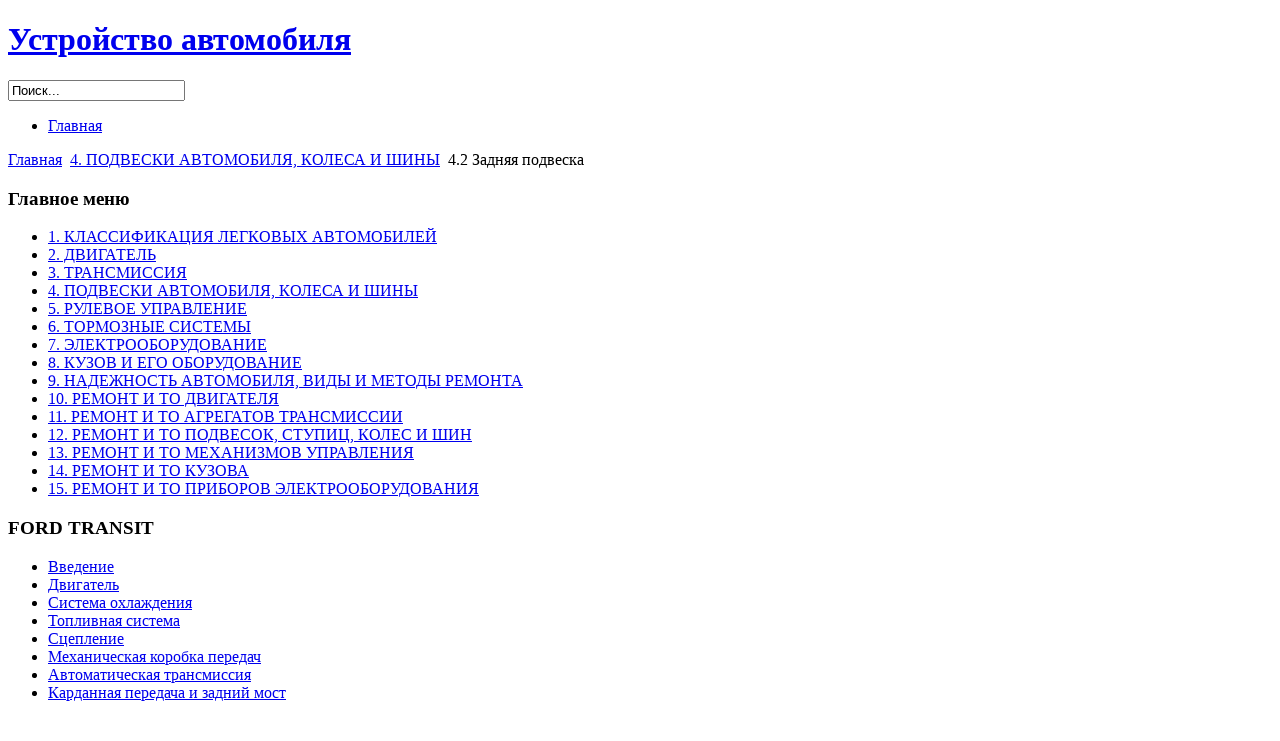

--- FILE ---
content_type: text/html; charset=utf-8
request_url: https://ffara.eu/4/23-42.html?start=4
body_size: 3930
content:

<!DOCTYPE html PUBLIC "-//W3C//DTD XHTML 1.0 Transitional//EN" "http://www.w3.org/TR/xhtml1/DTD/xhtml1-transitional.dtd">
<html xmlns="http://www.w3.org/1999/xhtml" xml:lang="ru-ru" lang="ru-ru" dir="ltr" >
<head>
  <meta name="viewport" content="width=device-width, initial-scale=1.0">
  <base href="https://ffara.eu/4/23-42.html" />
  <meta http-equiv="content-type" content="text/html; charset=utf-8" />
  <meta name="keywords" content="Автомобиль, легковой автомобиль" />
  <meta name="author" content="Super User" />
  <meta name="description" content="Устройство автомобиля" />
  <meta name="generator" content="Joomla! - Open Source Content Management" />
  <title>4.2 Задняя подвеска</title>
  <link href="/templates/tfjsportliteversion/favicon.ico" rel="shortcut icon" type="image/vnd.microsoft.icon" />
  <link href="https://ffara.eu/component/search/?Itemid=105&amp;catid=12&amp;id=23&amp;format=opensearch" rel="search" title="Искать Устройство автомобиля" type="application/opensearchdescription+xml" />
  <script src="/media/system/js/mootools-core.js" type="text/javascript"></script>
  <script src="/media/system/js/core.js" type="text/javascript"></script>
  <script src="/media/system/js/caption.js" type="text/javascript"></script>
  <script src="/media/system/js/mootools-more.js" type="text/javascript"></script>
  <script type="text/javascript">
window.addEvent('load', function() {
				new JCaption('img.caption');
			});
  </script>

<link rel="shortcut icon" href="/templates/tfjsportliteversion/favicon.ico" />

<link rel="stylesheet" href="/templates/tfjsportliteversion/css/template_css.css" type="text/css" />

</head>
<body>
<div id="top_wrapper">
<div id="top">
<!-- logo -->
  <h1 id="logo"><a href="/" title="Устройство автомобиля">Устройство автомобиля </a></h1>

<form action="index.php"  method="post" class="searchtop">
	<input name="searchword" id="mod_search_searchword" maxlength="40" class="inputbox" type="text" size="20" value="Поиск..."  onblur="if(this.value=='') this.value='Поиск...';" onfocus="if(this.value=='Поиск...') this.value='';" />	<input type="hidden" name="option" value="com_search" />
	<input type="hidden" name="task"   value="search" />
	<input type="hidden" name="Itemid" value="105" />
</form>

</div>
<div id="topmenu">
<ul class="menu">
<li  class=" item-101 level1  first"><a class="level1" href="/" ><span class="level1 menu-item">Главная</span></a></li></ul>
</div>

<div id="topbottom">
<div class="breadcrumbs">
<a href="/" class="pathway">Главная</a> <img src="/templates/tfjsportliteversion/images/system/arrow.png" alt=""  /> <a href="/4.html" class="pathway">4. ПОДВЕСКИ АВТОМОБИЛЯ, КОЛЕСА И ШИНЫ</a> <img src="/templates/tfjsportliteversion/images/system/arrow.png" alt=""  /> <span>4.2 Задняя подвеска</span></div>
</div>
</div>

<div id="main">
  <div id="sidebar-left">		<div class="moduletable_menu" id="mod1">
							<h3>Главное меню</h3>
						<div class="modulecontent">
<ul class="menu">
<li  class=" item-102 level1  first"><a class="level1" href="/1.html" ><span class="level1 menu-item">1. КЛАССИФИКАЦИЯ ЛЕГКОВЫХ АВТОМОБИЛЕЙ</span></a></li><li  class=" item-103 level1 "><a class="level1" href="/2.html" ><span class="level1 menu-item">2. ДВИГАТЕЛЬ</span></a></li><li  class=" item-104 level1 "><a class="level1" href="/3.html" ><span class="level1 menu-item">3. ТРАНСМИССИЯ</span></a></li><li  id="current" class="active  item-105 level1 "><a class="level1" href="/4.html" ><span class="level1 current active  menu-item">4. ПОДВЕСКИ АВТОМОБИЛЯ, КОЛЕСА И ШИНЫ</span></a></li><li  class=" item-106 level1 "><a class="level1" href="/5.html" ><span class="level1 menu-item">5. РУЛЕВОЕ УПРАВЛЕНИЕ</span></a></li><li  class=" item-107 level1 "><a class="level1" href="/6.html" ><span class="level1 menu-item">6. ТОРМОЗНЫЕ СИСТЕМЫ</span></a></li><li  class=" item-108 level1 "><a class="level1" href="/7.html" ><span class="level1 menu-item">7. ЭЛЕКТРООБОРУДОВАНИЕ</span></a></li><li  class=" item-109 level1 "><a class="level1" href="/8.html" ><span class="level1 menu-item">8. КУЗОВ И ЕГО ОБОРУДОВАНИЕ</span></a></li><li  class=" item-110 level1 "><a class="level1" href="/9.html" ><span class="level1 menu-item">9. НАДЕЖНОСТЬ АВТОМОБИЛЯ, ВИДЫ И МЕТОДЫ РЕМОНТА</span></a></li><li  class=" item-111 level1 "><a class="level1" href="/10.html" ><span class="level1 menu-item">10. РЕМОНТ И ТО ДВИГАТЕЛЯ</span></a></li><li  class=" item-112 level1 "><a class="level1" href="/11.html" ><span class="level1 menu-item">11. РЕМОНТ И ТО АГРЕГАТОВ ТРАНСМИССИИ</span></a></li><li  class=" item-113 level1 "><a class="level1" href="/12.html" ><span class="level1 menu-item">12. РЕМОНТ И ТО ПОДВЕСОК, СТУПИЦ, КОЛЕС И ШИН</span></a></li><li  class=" item-114 level1 "><a class="level1" href="/13.html" ><span class="level1 menu-item">13. РЕМОНТ И ТО МЕХАНИЗМОВ УПРАВЛЕНИЯ</span></a></li><li  class=" item-115 level1 "><a class="level1" href="/14.html" ><span class="level1 menu-item">14. РЕМОНТ И ТО КУЗОВА</span></a></li><li  class=" item-116 level1  last"><a class="level1" href="/15.html" ><span class="level1 menu-item">15. РЕМОНТ И ТО ПРИБОРОВ ЭЛЕКТРООБОРУДОВАНИЯ</span></a></li></ul>
</div>
		</div>
			<div class="moduletable" id="mod89">
							<h3>FORD TRANSIT</h3>
						<div class="modulecontent">
<ul class="menu">
<li  class=" item-117 level1  first"><a class="level1" href="/ford-transit.html" ><span class="level1 menu-item">Введение</span></a></li><li  class=" item-118 level1 "><a class="level1" href="/dvigatel.html" ><span class="level1 menu-item">Двигатель</span></a></li><li  class=" item-119 level1 "><a class="level1" href="/ohlagd.html" ><span class="level1 menu-item">Система охлаждения</span></a></li><li  class=" item-120 level1 "><a class="level1" href="/toplivo.html" ><span class="level1 menu-item">Топливная система</span></a></li><li  class=" item-121 level1 "><a class="level1" href="/stseplenie.html" ><span class="level1 menu-item">Сцепление</span></a></li><li  class=" item-122 level1 "><a class="level1" href="/mekhanicheskaya-korobka.html" ><span class="level1 menu-item">Механическая коробка передач</span></a></li><li  class=" item-123 level1 "><a class="level1" href="/transmissiya.html" ><span class="level1 menu-item">Автоматическая трансмиссия</span></a></li><li  class=" item-124 level1  last"><a class="level1" href="/kardann.html" ><span class="level1 menu-item">Карданная передача и задний мост</span></a></li></ul>
</div>
		</div>
	</div>
<div id="contentl">
    
<div id="system-message-container">
</div>
      <div class="article ">
		<h2 class="title">
								<a href="/4/23-42.html">
						4.2 Задняя подвеска</a>
						</h2>

	
	

	
<div id="articlecontent">
				
	<div class="pagenavcounter">Страница 5 из 5</div>
<p style="text-align: justify;">Задняя подвеска автомобиля ИЖ-21251 (рис. 120) зависимая, с двумя продольными полуэллиптическими рессорами, работающими совместно с гидравлическими амортизаторами двустороннего действия.</p>
<p style="text-align: center;"><img src="/images/stories/4.2/r120.jpg" border="0" /></p>
<p style="text-align: center;">Рис. 120. Задняя подвеска автомобиля ИЖ-21251:</p>
<p style="text-align: center;">1 — лонжерон кузова; 2 — кронштейн рессоры; 3 — коренной лист (лист 1) рессоры; 4 и 8 — дополнительный и основной резиновые буферы сжатия рессоры; 5 — хомуты; 6 — накладка стремянок; 7 — стремянка; 9 — амортизатор; 10 — щека серьги с пальцами в сборе; 11 и 12 — скоба и прокладка хомута; 13 — хомут; 14 — противоскрипная шайба; 15, 17 и 41 — болты; 16 — распорная втулка; 18, 24, 31, 33, 39 и 40 — гайки; 19, 29, 34 и 38 — пружинные шайбы; 20 — кронштейн амортизатора; 21 — резиновые втулки амортизаторов; 22 — ушко амортизатора; 23 — шплинт; 25 и 26 — плоские шайбы; 27 — резиновые втулки рессор; 28 — сферическая шайба; 30 — передний палец рессоры; 32 и 36 — втулки переднего кронштейна рессоры и лонжерона; 35 — щека серьги; 37 — картер заднего моста</p>
<p style="text-align: justify;">Рессора крепится передним концом за ушко коренного листа 3 на пальце 30 с резиновыми втулками 27 к кронштейну 2 лонжерона кузова, а задним концом — к лонжерону кузова при помощи серьги, состоящей из двух щек 10 и 35, которые соединены с помощью пальцев с гайками 33. Верхним пальцем серьга через резиновые втулки 27 крепится ко втулке 36, приваренной к лонжерону, а нижним пальцем также через резиновые втулки серьга крепится к заднему ушку коренного листа рессоры. Применение резиновых втулок в креплениях рессор к кузову значительно уменьшает передачу толчков и вибраций на кузов. Середина рессоры при помощи стремянок 7 прикрепляется к картеру 37 заднего моста снизу, с целью понижения центра тяжести. Одновременно стремянками крепится к картеру заднего моста металлическое основание буфера 8.</p>
<p style="text-align: justify;">Нижний лист рессоры делается утолщенным, что обеспечивает прогрессивность действия рессоры, т. е. изменение ее жесткости в соответствии с нагрузкой (нижний утолщенный лист вступает в работу только при большой нагрузке). При полном прогибе рессоры кузов опирается на основной резиновый буфер 8. В подвеске имеется дополнительный резиновый буфер 4, прикрепленный к кузову, который при частичном прогибе рессоры нажимает сверху на коренной лист, чем достигается переменная жесткость рессоры, повышающаяся при увеличении нагрузки. Для устранения скрипа рессор на концах листов рессор по опорной поверхности устанавливаются пластмассовые прстивоскрипные прокладки и шайбы.</p>
<p style="text-align: justify;">Амортизаторы задней подвески крепятся через резиновые втулки нижними концами к пальцам накладок 6 стремянок рессор, а верхними — к кронштейнам 20, привернутым болтами 17 с гайками 18 к полу кузова.</p><div class="pagination"><ul class="pagination"><li><strong><a href="/4/23-42.html?limitstart=0" title="В начало">В начало</a></strong></li><li><strong><a href="/4/23-42.html?start=3" title="Назад">Назад</a></strong></li><li><strong><a href="/4/23-42.html?limitstart=0" title="1">1</a></strong></li><li><strong><a href="/4/23-42.html?start=1" title="2">2</a></strong></li><li><strong><a href="/4/23-42.html?start=2" title="3">3</a></strong></li><li><strong><a href="/4/23-42.html?start=3" title="4">4</a></strong></li><li><span>5</span></li><li><span>Вперёд</span></li><li><span>В конец</span></li></ul></div></div>
		
</div>  
</div>

</div>

<div id="bottom_wrapper">



        
</div>
<div id="gotop"><a href="#" title="Вверх">Вверх</a></div>
<div id="footer_wrapper">
<div id="footer"></div>
<div id="footbottom">

  
</div>
</div>

<!-- /mod_php version 1.0.0.Alpha1-J1.5 (c) www.fijiwebdesign.com -->
 <span style="font-size: x-small;"><p style="text-align: center;">


























</p></span>

<!-- mod_php version 1.0.0.Alpha1-J1.5/ -->

<!-- /mod_php version 1.0.0.Alpha1-J1.5 (c) www.fijiwebdesign.com -->
 <!-- Google tag (gtag.js) -->
<script async src="https://www.googletagmanager.com/gtag/js?id=G-3SNMNW4QC6"></script>
<script>
  window.dataLayer = window.dataLayer || [];
  function gtag(){dataLayer.push(arguments);}
  gtag('js', new Date());

  gtag('config', 'G-3SNMNW4QC6');
</script>

<!-- mod_php version 1.0.0.Alpha1-J1.5/ -->

</body>
</html>

